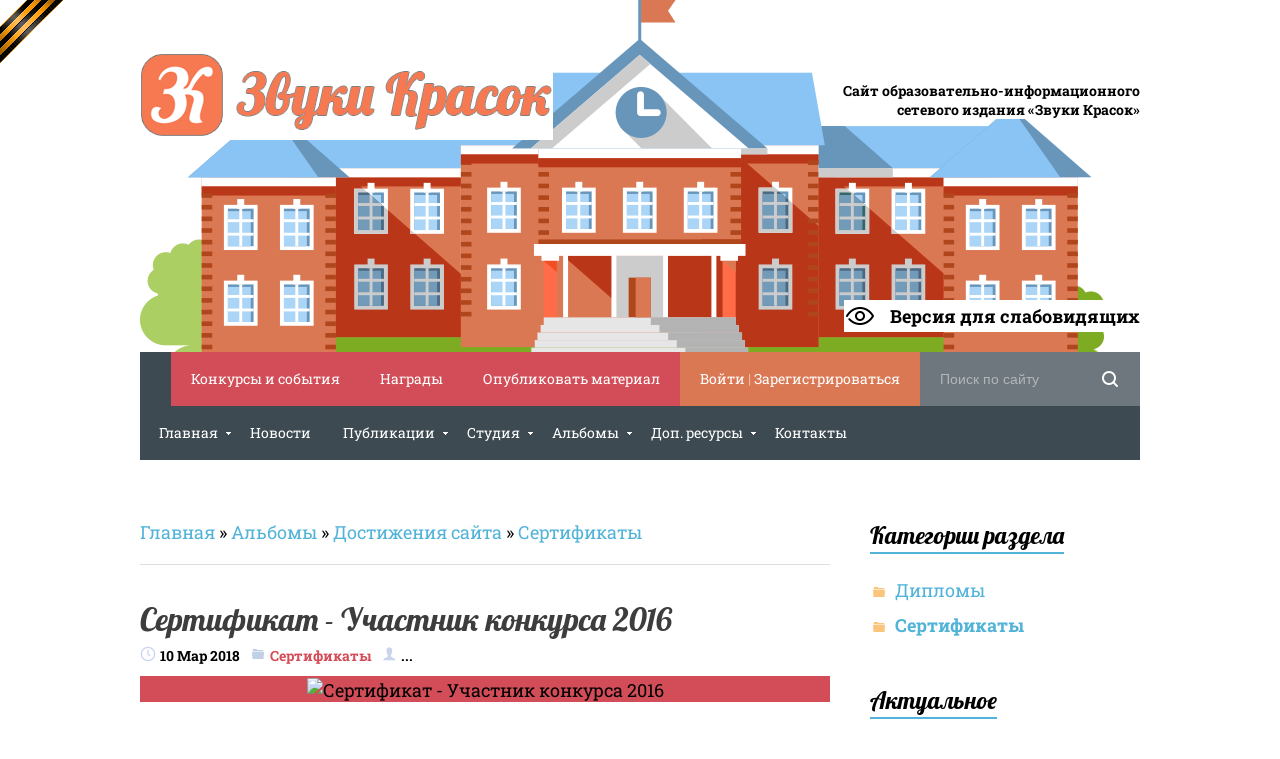

--- FILE ---
content_type: text/html; charset=UTF-8
request_url: https://zvukrasok.ru/album/pobedy_sajta/sertifikaty/sertifikat_uchastnik_konkursa_2016/12-0-155
body_size: 10163
content:
<!DOCTYPE html>
<html lang="ru" itemscope itemtype="http://schema.org/WebPage">
 <head>
 <!-- meta tags -->
 <meta http-equiv="content-type" content="text/html; charset=UTF-8">
 <meta name="viewport" content="width=device-width, initial-scale=1">
 <link rel="canonical" href="https://zvukrasok.ru/album/pobedy_sajta/sertifikaty/sertifikat_uchastnik_konkursa_2016/12-0-155" />
 <title>Сертификат - Участник конкурса 2016 — Альбомы — Сетевое издание «Звуки Красок»</title>
 <meta name="description" content="Альбомы сайта «Звуки Красок»">
 <meta name="keywords" content="Звуки Красок, образование, сетевое издание, СМИ, искусство, альбомы">
 <!-- /meta tags -->
 
 <!-- open graph -->
 <meta property="og:title" content="Сертификат - Участник конкурса 2016 — Альбомы — Сетевое издание «Звуки Красок»">
 <meta property="og:description" content="Альбомы сайта «Звуки Красок»">
 <meta property="og:image" content="/img/bg.jpg">
 <meta property="og:url" content="/album/pobedy_sajta/sertifikaty/sertifikat_uchastnik_konkursa_2016/12-0-155">
 <meta property="og:site_name" content="Сайт образовательно-информационного сетевого издания «Звуки Красок»">
 <meta property="og:locale" content="ru_RU">
 <meta property="og:type" content="article">
 <!-- /open graph -->
 
 <!-- style -->
 <link rel="shortcut icon" href="/favicon.ico" type="image/x-icon" />
 <link type="text/css" rel="stylesheet" href="/_st/my.css" />
 <link type="text/css" rel="stylesheet" href="/css/theme.css" />
 <link type="text/css" rel="stylesheet" href="/css/animate.css" />
 <link type="text/css" rel="stylesheet" href="/css/upd.css" />
 <link type="text/css" rel="stylesheet" href="/.s/src/photopage.css" />
 <link type="text/css" rel="stylesheet" href="/.s/src/entriesList.css" />
 <script src="/.s/src/visually_impaired.min.js"></script>
 <script src="/js/playerjs.js" type="text/javascript"></script>
 <script>
 var uhe = 2;
 var lng = 'ru';
 var has = 1;
 var imgs = 1;
 var bg = 1;
 var hwidth = 0;
 var bgs = [1, 2 ];
 var fonts = [18,20,22,24,26,28];
 var eyeSVG = '<?xml version="1.0" encoding="utf-8"?><svg width="18" height="18" viewBox="0 0 1750 1750" xmlns="http://www.w3.org/2000/svg"><path fill="#ffffff" d="M1664 960q-152-236-381-353 61 104 61 225 0 185-131.5 316.5t-316.5 131.5-316.5-131.5-131.5-316.5q0-121 61-225-229 117-381 353 133 205 333.5 326.5t434.5 121.5 434.5-121.5 333.5-326.5zm-720-384q0-20-14-34t-34-14q-125 0-214.5 89.5t-89.5 214.5q0 20 14 34t34 14 34-14 14-34q0-86 61-147t147-61q20 0 34-14t14-34zm848 384q0 34-20 69-140 230-376.5 368.5t-499.5 138.5-499.5-139-376.5-368q-20-35-20-69t20-69q140-229 376.5-368t499.5-139 499.5 139 376.5 368q20 35 20 69z"/></svg>';
 jQuery(function ($) {
 document.body.insertAdjacentHTML('afterBegin', '<a id="uhvb" class="in-body right-top " style="background-color:#000000; color:#ffffff; " href="javascript:;" onclick="uvcl();" itemprop="copy">'+eyeSVG+' <b>Версия для слабовидящих</b></a>');
 uhpv(has);
 });
 </script> 
 <!-- /style -->
 
	<link rel="stylesheet" href="/.s/src/base.min.css?v=221108" />
	<link rel="stylesheet" href="/.s/src/layer7.min.css?v=221108" />

	<script src="/.s/src/jquery-1.10.2.js"></script>
	
	<script src="/.s/src/uwnd.min.js?v=221108"></script>
	<link rel="stylesheet" href="/.s/src/fancybox5/dist/css/fancybox5.min.css" />
	<link rel="stylesheet" href="/.s/src/photopage.min.css" />
	<link rel="stylesheet" href="/.s/src/social.css" />
	<link rel="stylesheet" href="/_st/photo.css" />
	<script src="/.s/src/photopage.min.js"></script>
	<script async type="module" src="/.s/src/fancybox5/dist/js/chunks/uFancy-runtime.min.js"></script>
	<script async type="module" src="/.s/src/fancybox5/dist/js/vendors/fancybox5.min.js"></script>
	<script type="module" src="/.s/src/fancybox5/dist/js/uFancy.min.js"></script>
	<script async defer src="https://www.google.com/recaptcha/api.js?onload=reCallback&render=explicit&hl=ru"></script>
	<script>
/* --- UCOZ-JS-DATA --- */
window.uCoz = {"country":"US","language":"ru","module":"photo","layerType":7,"ssid":"413673723363105572332","uLightboxType":2,"sign":{"7287":"Перейти на страницу с фотографией.","5255":"Помощник"},"site":{"id":"dkudryashova","host":"kudryashova.ucoz.com","domain":"zvukrasok.ru"}};
/* --- UCOZ-JS-CODE --- */
 function uSocialLogin(t) {
			var params = {"telegram":{"height":0,"width":0}};
			var ref = escape(location.protocol + '//' + ('zvukrasok.ru' || location.hostname) + location.pathname + ((location.hash ? ( location.search ? location.search + '&' : '?' ) + 'rnd=' + Date.now() + location.hash : ( location.search || '' ))));
			window.open('/'+t+'?ref='+ref,'conwin','width='+params[t].width+',height='+params[t].height+',status=1,resizable=1,left='+parseInt((screen.availWidth/2)-(params[t].width/2))+',top='+parseInt((screen.availHeight/2)-(params[t].height/2)-20)+'screenX='+parseInt((screen.availWidth/2)-(params[t].width/2))+',screenY='+parseInt((screen.availHeight/2)-(params[t].height/2)-20));
			return false;
		}
		function TelegramAuth(user){
			user['a'] = 9; user['m'] = 'telegram';
			_uPostForm('', {type: 'POST', url: '/index/sub', data: user});
		}
function loginPopupForm(params = {}) { new _uWnd('LF', ' ', -250, -100, { closeonesc:1, resize:1 }, { url:'/index/40' + (params.urlParams ? '?'+params.urlParams : '') }) }
function reCallback() {
		$('.g-recaptcha').each(function(index, element) {
			element.setAttribute('rcid', index);
			
		if ($(element).is(':empty') && grecaptcha.render) {
			grecaptcha.render(element, {
				sitekey:element.getAttribute('data-sitekey'),
				theme:element.getAttribute('data-theme'),
				size:element.getAttribute('data-size')
			});
		}
	
		});
	}
	function reReset(reset) {
		reset && grecaptcha.reset(reset.previousElementSibling.getAttribute('rcid'));
		if (!reset) for (rel in ___grecaptcha_cfg.clients) grecaptcha.reset(rel);
	}
/* --- UCOZ-JS-END --- */
</script>

	<style>.UhideBlock{display:none; }</style>
	<script type="text/javascript">new Image().src = "//counter.yadro.ru/hit;noadsuweb?r"+escape(document.referrer)+(screen&&";s"+screen.width+"*"+screen.height+"*"+(screen.colorDepth||screen.pixelDepth))+";u"+escape(document.URL)+";"+Date.now();</script><script type="text/javascript">if(['zvukrasok.ru','zvukrasok.ru'].indexOf(document.domain)<0)document.write('<meta http-equiv="refresh" content="0; url=https://zvukrasok.ru'+window.location.pathname+window.location.search+window.location.hash+'">');</script>
</head>
 
 <body>
 
 <!--U1AHEADER1Z--><header>
<div class="h_header_bg">
 <div class="h_header">
 <div class="max_width">
 <div class="h_top">
 <div class="h_logo"><a href="/"><img src="/img/Logotip.png" border="0" alt="Звуки Красок" /><!--Звуки Красок--></a></div>
 <div class="h_logo_desc"><span style="background-color:white">Сайт образовательно-информационного<br />сетевого издания «Звуки Красок»<!-- <br /><p>Свидетельство о регистрации СМИ: <a href="https://rkn.gov.ru/mass-communications/reestr/media/?id=672251" target="_blank">ЭЛ № ФС 77 - 73467 от 17.08.2018</a>.<br />Выдано Федеральной службой по надзору в сфере связи,<br>информационных технологий и массовых коммуникаций<br />(<a href="https://rkn.gov.ru/" target="_blank">Роскомнадзор</a>).<p>--></span></div>
 <div class="eye-block"><span id="uhvb" style="display:none;"><a href="javascript://" onclick="uvcl()"><b>Версия для слабовидящих</b></a></span></div>
 </div>
 </div>
 </div>
 </div>
 </header>
 <div class="h_menu_over">
 <div class="max_width">
 <div class="h_menu_in">
 <div class="h_search">
 <div class="h_search_in">
 <form onsubmit="this.sfSbm.disabled=true" method="get" style="margin:0" action="/search/">
 <input class="s_search_icon" type="submit" />
 <input name="q" class="s_query" type="text" placeholder="Поиск по сайту" />
 </form>
 </div>
 </div>

 <div class="h_profile">
 
 <a href="/index/1">Войти</a> <!--| <a href="javascript:;" rel="nofollow" onclick="loginPopupForm(); return false;">Быстрый вход</a> -->| <a href="/index/3">Зарегистрироваться</a>
 
 </div>

 <div class="h_menu h_mcolor_1">
 <a href="/add" class="south" original-tooltip="Авторам публикаций выдаётся сертификат установленного образца от СМИ">Опубликовать материал</a>
 </div>

 <div class="h_menu h_mcolor_1">
 <a href="/awards">Награды</a>
 </div>

 <div class="h_menu h_mcolor_1">
 <a href="/contests" class="south" original-tooltip="Участник получает грамоту установленного образца от СМИ">Конкурсы и события</a>
 </div>

 <a href="javascript:;" class="open_menu" onclick="$('.h_menu_hidden').slideToggle(200)">МЕНЮ</a>
 <div class="h_menu_hidden shadow">
 <div class="overflow_menu">
 <div class="overflow_menu_in">
 <nav>
 <div id="uNMenuDiv1" class="uMenuV"><ul class="uMenuRoot">
<li class="uWithSubmenu"><a  href="/" ><span>Главная</span></a><ul>
<li><a  href="/about" ><span>О проекте</span></a></li>
<li><a  href="/autors" ><span>Авторы</span></a></li>
<li><a  href="/assistance" ><span>Информационная поддержка</span></a></li></ul></li>
<li><a  href="/news" ><span>Новости</span></a></li>
<li class="uWithSubmenu"><a  href="/public" ><span>Публикации</span></a><ul>
<li><a  href="/public/triumph-of-art" ><span>«Триумф Искусства»</span></a></li>
<li><a  href="/public/beginning-painter" ><span>Начинающему художнику</span></a></li>
<li class="uWithSubmenu"><a  href="/public/student" ><span>Ученику</span></a><ul>
<li><a  href="/public/student/consultation" ><span>Консультация</span></a></li>
<li><a  href="/public/student/lesson" ><span>Урок</span></a></li></ul></li>
<li class="uWithSubmenu"><a  href="/public/teacher" ><span>Педагогу</span></a><ul>
<li><a  href="/public/teacher/method" ><span>Методика</span></a></li>
<li><a  href="/public/teacher/services" ><span>Сервисы</span></a></li></ul></li>
<li class="uWithSubmenu"><a  href="/public/compl" ><span>Доп. материалы</span></a><ul>
<li><a  href="/public/compl/alphabet-of-art" ><span>Азбука искусства</span></a></li>
<li><a  href="/public/compl/professions" ><span>Профессии</span></a></li>
<li><a  href="/public/compl/creative-workshop" ><span>Творческая мастерская</span></a></li>
<li><a  href="/public/compl/rest" ><span>Переменка</span></a></li></ul></li></ul></li>
<li class="uWithSubmenu"><a  href="/studio" ><span>Студия</span></a><ul>
<li><a  href="/studio/schedule" ><span>Расписание</span></a></li>
<li><a  href="/studio/projects" ><span>Проекты</span></a></li>
<li><a  href="/studio/show" ><span>Выставки</span></a></li></ul></li>
<li class="uWithSubmenu"><a class=" uMenuItemA" href="/album" ><span>Альбомы</span></a><ul>
<li class="uWithSubmenu"><a  href="/album/winning-site" ><span>Достижения сайта</span></a><ul>
<li><a  href="/album/winning-site/diplomas" ><span>Дипломы</span></a></li>
<li><a  href="/album/winning-site/certificates" ><span>Сертификаты</span></a></li></ul></li>
<li><a  href="/album/gallery" ><span>Галерея</span></a></li></ul></li>
<li class="uWithSubmenu"><a  href="/res" ><span>Доп. ресурсы</span></a><ul>
<li><a  href="/res/pedagogical-community" ><span>Педагогическое сообщество</span></a></li>
<li><a  href="/res/culture-and-art" ><span>Культура и искусство</span></a></li>
<li><a  href="/res/artists" ><span>Художники</span></a></li>
<li><a  href="/res/science" ><span>Наука</span></a></li>
<li><a  href="/res/education" ><span>Образование</span></a></li>
<li><a  href="/res/leisure" ><span>Досуг</span></a></li></ul></li>
<li><a  href="/feedback" ><span>Контакты</span></a></li></ul></div>
 </nav>
 </div>
 </div>
 </div>
 </div> 
 </div> 
 </div><!--/U1AHEADER1Z-->
 <div class="h_container">
 <div class="max_width">
 
 <div class="h_content shadow">
 <div class="h_content_in">
 
 <!-- <body> -->
 <div class="right" style="white-space: nowrap;"></div>
 <div class="left"><a href="https://zvukrasok.ru/">Главная</a> &raquo; <a href="/album/">Альбомы</a> &raquo; <a href="/album/winning-site">Достижения сайта</a> &raquo; <a href="/album/winning-site/certificates">Сертификаты</a></div>
 <hr />
 <div class="eBlock mtr_album_acolor_10">
 <div class="eTitle"><h1>Сертификат - Участник конкурса 2016</h1></div>

 <div class="nw_details">
 <div class="news_date">10 Мар 2018</div>
 <div class="news_cat"><a href="/album/winning-site/certificates">Сертификаты</a></div>
 <div class="news_views"></div>
 
 <div class="news_user"><span id="info_avtor_fio">...</span></div>
 </div>
 <div class="clr"></div>
 
 <div class="mtr_top">
 <div class="mtr_message">
 <div class="mtr_message_img_full mtr_album_bg_10">
 <div class="ph-wrap"><span class="photo-expand"><span id="phtmDiv35"><img src="/_ph/12/826488070.jpg?1769315956" border="0" alt="Сертификат - Участник конкурса 2016" /></span><a class="dd-tip ulightbox" href="/_ph/12/826488070.jpg?1769315956" target="_blank"><i class="expand-ico"></i>В реальном размере <b>763x1080</b> / 665.9Kb</a></span></div>
 </div>
 </div>
 </div>
 
 
 <!-- <br><div class="messageLightbulb">Этот материал был добавлен более года назад. С тех пор прошло много времени и многое могло поменяться – учитывайте это.</div> -->
 
 <div class="eMessage">
 <p></p>
 
 
 </div>
 
 <hr>
 
 <div class="photo-slider u-center"><style type="text/css">
		#phtOtherThumbs {margin-bottom: 10px;}
		#phtOtherThumbs td {font-size: 0;}
		#oldPhotos {position: relative;overflow: hidden;}
		#leftSwch {display:block;width:22px;height:46px;background: transparent url('/.s/img/photopage/photo-arrows.png') no-repeat;}
		#rightSwch {display:block;width:22px;height:46px;background: transparent url('/.s/img/photopage/photo-arrows.png') no-repeat -22px 0;}
		#leftSwch:hover, #rightSwch:hover {opacity: .8;filter: alpha(opacity=80);}
		#phtOtherThumbs img {vertical-align: middle;}
		.photoActiveA img {}
		.otherPhotoA img {opacity: 0.5; filter: alpha(opacity=50);-webkit-transition: opacity .2s .1s ease;transition: opacity .2s .1s ease;}
		.otherPhotoA:hover img {opacity: 1; filter: alpha(opacity=100);}
		#phtOtherThumbs .ph-wrap {display: inline-block;vertical-align: middle;background: url(/.s/img/photopage/opacity02.png);}
		.animate-wrap {position: relative;left: 0;}
		.animate-wrap .ph-wrap {margin: 0 3px;}
		#phtOtherThumbs .ph-wrap, #phtOtherThumbs .ph-tc {/*width: 500px;height: 500px;*/width: auto;}
		.animate-wrap a {display: inline-block;width:  20.0%;*width: 20.0%;*zoom: 1;position: relative;}
		#phtOtherThumbs .ph-wrap {background: none;display: block;}
		.animate-wrap img {width: 100%;}
	</style>

	<script>
	$(function( ) {
		if ( typeof($('#leftSwch').attr('onclick')) === 'function' ) {
			$('#leftSwch').click($('#leftSwch').attr('onclick'));
			$('#rightSwch').click($('#rightSwch').attr('onclick'));
		} else {
			$('#leftSwch').click(new Function($('#leftSwch').attr('onclick')));
			$('#rightSwch').click(new Function($('#rightSwch').attr('onclick')));
		}
		$('#leftSwch').removeAttr('onclick');
		$('#rightSwch').removeAttr('onclick');
	});

	function doPhtSwitch(n,f,p,d ) {
		if ( !f){f=0;}
		$('#leftSwch').off('click');
		$('#rightSwch').off('click');
		var url = '/photo/12-0-0-10-'+n+'-'+f+'-'+p;
		$.ajax({
			url: url,
			dataType: 'xml',
			success: function( response ) {
				try {
					var photosList = [];
					photosList['images'] = [];
					$($('cmd', response).eq(0).text()).find('a').each(function( ) {
						if ( $(this).hasClass('leftSwitcher') ) {
							photosList['left'] = $(this).attr('onclick');
						} else if ( $(this).hasClass('rightSwitcher') ) {
							photosList['right'] = $(this).attr('onclick');
						} else {photosList['images'].push(this);}
					});
					photosListCallback.call(photosList, photosList, d);
				} catch(exception ) {
					throw new TypeError( "getPhotosList: server response does not seems to be a valid uCoz XML-RPC code: " . response );
				}
			}
		});
	}

	function photosListCallback(photosList, direction ) {
		var dirSign;
		var imgWrapper = $('#oldPhotos'); // CHANGE this if structure of nearest images changes!
		var width = imgWrapper.width();
		imgWrapper.width(width);
		imgWrapper = imgWrapper.find(' > span');
		newImg = $('<span/>', {
			id: 'newImgs'
		});
		$.each(photosList['images'], function( ) {
			newImg.append(this);
		});
		if ( direction == 'right' ) {
			dirSign = '-';
			imgWrapper.append(newImg);
		} else {
			dirSign = '+';
			imgWrapper.prepend(newImg).css('left', '-' + width + 'px');
		}
		newImg.find('a').eq(0).unwrap();
		imgWrapper.animate({left: dirSign + '=' + width + 'px'}, 400, function( ) {
			var oldDelete = imgWrapper.find('a');
			if ( direction == 'right') {oldDelete = oldDelete.slice(0, 5);}
			else {oldDelete = oldDelete.slice(-5);}
			oldDelete.remove();
			imgWrapper.css('left', 0);
			try {
				if ( typeof(photosList['left']) === 'function' ) {
					$('#leftSwch').click(photosList['left']);
					$('#rightSwch').click(photosList['right']);
				} else {
					$('#leftSwch').click(new Function(photosList['left']));
					$('#rightSwch').click(new Function(photosList['right']));
				}
			} catch(exception ) {
				if ( console && console.log ) console.log('Something went wrong: ', exception);
			}
		});
	}
	</script>
	<div id="phtOtherThumbs" class="phtThumbs"><table border="0" cellpadding="0" cellspacing="0"><tr><td align="center" style="white-space: nowrap;"><div id="oldPhotos"><span class="animate-wrap"><a class="otherPhotoA" href="https://zvukrasok.ru/album/pobedy_sajta/sertifikaty/sertifikat_uchastnik_konkursa_2016/12-0-156"><span class="ph-wrap"><span class="ph-tc"><img   border="0"  class="otherPhoto" src="/_ph/12/1/640827343.jpg?1769315956" /></span></span></a> <a class="photoActiveA" href="https://zvukrasok.ru/album/pobedy_sajta/sertifikaty/sertifikat_uchastnik_konkursa_2016/12-0-155"><span class="ph-wrap"><span class="ph-tc"><img   border="0"  class="photoActive" src="/_ph/12/1/826488070.jpg?1769315956" /></span></span></a> <a class="otherPhotoA" href="https://zvukrasok.ru/album/pobedy_sajta/sertifikaty/uchastnik_konkursa/12-0-112"><span class="ph-wrap"><span class="ph-tc"><img   border="0"  class="otherPhoto" src="/_ph/12/1/655144058.jpg?1769315956" /></span></span></a> <a class="otherPhotoA" href="https://zvukrasok.ru/album/pobedy_sajta/sertifikaty/sertifikat_luchshij_sajt_pedagoga/12-0-2"><span class="ph-wrap"><span class="ph-tc"><img   border="0"  class="otherPhoto" src="/_ph/12/1/586788672.jpg?1769315956" /></span></span></a> <a class="otherPhotoA" href="https://zvukrasok.ru/album/pobedy_sajta/sertifikaty/diplom_uchastnik_konkursa_2017/12-0-157"><span class="ph-wrap"><span class="ph-tc"><img   border="0"  class="otherPhoto" src="/_ph/12/1/332969488.jpg?1769315956" /></span></span></a> </span></div></td></tr></table></div></div> 

 <hr>
 
 <div class="u_autor">
 <div class="material_informat_left"> 
 <div class="material_informat_title" style="padding: 0 0 5px 0">Автор материала:</div> 
 <div class="avtor_block"> 
 <div class="avtor_avatar"> 
 <div class="avtor_avatar_mat"><span id="info_avtor_avatar"></span></div> 
 </div> 
 <div class="avtor_info"> 
 <span class="avtor_user" id="info_avtor_fioa">...</span>
 <div class="avtor_infa">Логин: <span id="info_avtor_login">...</span></div> 
 <div class="avtor_infa">Группа: <span id="info_avtor_gruppa">...</span></div> 
 <div class="avtor_infa">Статус: <span id="info_avtor_status">...</span></div> 
 </div> 
 </div> 
 </div>
 </div>
 <div class="u_material">
 <div class="material_informat_title" style="padding: 0 0 5px 0">О материале:</div> 
 <div class="avtor_info"> 
 <div class="avtor_infa">Дата добавления: <b>10 Мар 2018 в 10:50</b></div> 
 <div class="avtor_infa">Категория: <b><a href="/album/winning-site/certificates">Сертификаты</a></b></div> 
 <div class="avtor_infa">Просмотрено <b>654</b> раз</div> 
 <div class="avtor_infa">Комментирование <b>отключено</b></div> 
 </div> 
 </div>
 
 </div>
 

 
<!-- </body> -->
</div> 
<div class="h_sidebar">
<!--U1CLEFTER1Z-->

<!-- <block1> -->

<div class="h_sidebar_block">
 <div class="h_s_title"><h2><span>Категории раздела</span></h2></div>
 <div class="h_sidebar_content"><table border="0" cellspacing="1" cellpadding="0" width="100%" class="catsTable"><tr>
					<td style="width:100%" class="catsTd" valign="top" id="cid11">
						<a href="/album/winning-site/diplomas" class="catName">Дипломы</a>  
					</td></tr><tr>
					<td style="width:100%" class="catsTd" valign="top" id="cid12">
						<a href="/album/winning-site/certificates" class="catNameActive">Сертификаты</a>  
					</td></tr></table></div>
</div>

<!-- </block1> -->

<!-- <block2> -->

<!-- </block2> -->

<!-- <block3> -->
<!--
<div class="h_sidebar_block">
 <div class="h_s_title"><h2><span>Сертификат</span></h2></div>
 <div class="h_sidebar_content" style="text-align: center;">
 <a href="https://nick-name.ru/nickname/zvukrasok/" target="blank"><img src="https://nick-name.ru/img.php?id=1349202&sert=1" alt="Сертификат на никнейм Звуки Красок, зарегистрирован на zvukrasok.ru" border="0" /></a>
 </div>
</div>
-->
<!-- </block3> -->



<!-- <block4> -->

<!-- </block4> -->

<!-- <block5> -->
<div class="h_sidebar_block">
 <div class="h_s_title"><h2><span>Актуальное</span></h2></div>
 <div class="h_sidebar_content" style="text-align: center;">
 <a href="/news/2026_god_god_edinstva_narodov_rossii/2025-12-27-431" target="blank"><img src="/img/actual/2026_god.png" border="0" alt="2026 год – Год единства народов России" /></a>
 </div>
</div>
<!-- </block5> -->

<!-- <block6> -->
<!-- <div class="h_sidebar_block">
 <div class="h_s_title"><h2><span>Полезное</span></h2></div>
 <div class="h_sidebar_content">
 <div align="center">
 <a href="https://t.me/zvukrasok" target="_blank"><img src="/img/useful/telegram.png" alt="Наш канал в Telegram"/></a>
 </div>
 </div>
</div> -->
<!-- </block6> -->

<!-- <block7> -->
<div class="h_sidebar_block">
 <div class="h_s_title"><h2><span>Материалы</span></h2></div>
 <div class="h_sidebar_content">Новости: <b>239</b><br> Публикации: <b>320</b><br> Студия дизайна: <b>27</b><br> Изображения: <b>215</b><br> Доп. ресурсы: <b>19</b><br></div>
</div>
<!-- </block7> -->

<!-- <block8> -->

<!-- </block8> -->

<p class="clr"></p><!--/U1CLEFTER1Z-->
</div> 
</div>
</div> 
</div>
<!--U1BFOOTER1Z--><footer>
 <div class="h_footer">
 <div class="max_width">
 
 <!-- Дополнительные столбцы -->
 <div class="h_bottom wow fadeIn">
 <div class="h_contacts">
 <div class="h_f_title"><h2><span>Дополнительные ссылки</span></h2></div>
 <div class="h_c_over">
 <div class="h_c_info" style="padding-left:0 !important">
 <ul>
 <li><a href="/contests">Конкурсы</a></li>
 <li><a href="/awards">Награды</a></li>
 <li><a href="/teachers_documentation">Документация учителя</a></li>
 </ul>
 </div>
 <div class="h_c_info" style="padding-left: 20px !important;">
 <ul>
 <li><a href="/about">О проекте</a></li>
 <li><a href="/autors">Авторы</a></li>
 <li><a href="/assistance">Информационная поддержка</a></li>
 <li><a href="/feedback">Контакты</a></li>
 </ul>
 </div>
 </div>
 </div>
 <div class="h_stats">
 <div class="h_f_title"><h2><span>Модули</span></h2></div>
 <div class="h_c_info" style="padding-left:0 !important">
 <ul>
 <li><a href="/allnews">Новости</a></li>
 <li><a href="/public">Публикации</a></li>
 <li><a href="/studio">Студия дизайна</a></li>
 </ul>
 </div>
 
 <div class="h_c_info" style="padding-left: 20px !important;">
 <ul>
 <li><a href="/album">Альбомы</a></li>
 <li><a href="/portfolio">Портфолио</a></li>
 <li><a href="/res">Доп. ресурсы</a></li>
 <li><a href="/sload">Загрузки</a></li>
 </ul>
 </div>
 
 </div>
 </div>
 <!-- / Дополнительные столбцы -->
 
 <div class="h_bottom wow fadeIn" style="padding-top:40px">
 <div class="h_contacts">
 <div class="h_f_title"><h2><span>Контакты</span></h2></div>
 <div class="h_c_over">
 <div class="h_stats_desc">Связаться с редакцией сетевого издания можно через <a href="/about">форму обратной связи</a>, отправив письмо на почтовый ящик <span style="color: #ff973b;">info[a]zvukrasok.ru</span> или позвонив по номеру <span style="color: #ff973b;">8&nbsp;800&nbsp;300&nbsp;8826</span>.</div>
 </div>
 </div>
 <div class="h_stats">
 <div class="h_f_title"><h2><span>Авторство</span></h2></div>
 <div class="h_stats_desc">Все права на размещённые материалы принадлежат их авторам. При копировании материалов либо их частей – наличие активной <u>гиперссылки</u> вида <a href="/">zvukrasok.ru</a> либо <a href="http://звукикрасок.рф/">ЗвукиКрасок.РФ</a> обязательно.</div>
 </div>
 </div>
 
 <div class="h_c_copyright"> 
 <span style="font-size:14px;">Свидетельство о регистрации СМИ: <a href="https://rkn.gov.ru/mass-communications/reestr/media/?id=672251" target="_blank">ЭЛ&nbsp;№&nbsp;ФС&nbsp;77&nbsp;-&nbsp;73467&nbsp;от&nbsp;17.08.2018</a>. Выдано Федеральной службой по надзору в сфере связи, информационных технологий и массовых коммуникаций (<a href="https://rkn.gov.ru/" target="_blank">Роскомнадзор</a>). Главный редактор: <u>Кудряшова&nbsp;Анна&nbsp;Николаевна</u>. Учредители: <u>Е.С.&nbsp;Кудряшов</u>, <u>А.Н.&nbsp;Кудряшова</u>.</span>
 <br />
 <br /><a href="javascript://" onclick="window.open('/pages/registration.html','registration','scrollbars=1,top=1,left=1,width=650,height=450'); return false;">Правила регистрации</a> | <a href="javascript://" onclick="window.open('/pages/terms.html','terms','scrollbars=1,top=1,left=1,width=650,height=450'); return false;">Пользовательское соглашение</a> | <a href="javascript://" onclick="window.open('/pages/policy.html','policy','scrollbars=1,top=1,left=1,width=650,height=450'); return false;">Политика конфиденциальности</a> | <a href="javascript://" onclick="window.open('/pages/agreement.html','agreement','scrollbars=1,top=1,left=1,width=650,height=450'); return false;">Соглашение на обработку персональных данных</a>
 <br />6+ | &copy; 2012 - 2026 Сайт образовательно-информационного сетевого издания «Звуки Красок» | <a href="/panel/?a=ustat&u=kudryashova&d=d&il=ru">Статистика</a><!--a href="/sitemap.xml">sitemap.xml</a--><!-- <a href="/sitemap-forum.xml">sitemap-forum.xml</a>--> | <!-- "' --><span class="pb6W0r52">Сайт создан в системе <a href="https://www.uweb.ru/" title="Создать сайт">uWeb</a></span>
<!-- Yandex.Metrika counter -->
<script type="text/javascript">
    (function (d, w, c) {
        (w[c] = w[c] || []).push(function() {
            try {
                w.yaCounter48753626 = new Ya.Metrika({id:48753626,accurateTrackBounce:true,trackLinks:true,webvisor:true
,clickmap:true});

            } catch(e) { }
        });

        var n = d.getElementsByTagName("script")[0],
                s = d.createElement("script"),
                f = function () { n.parentNode.insertBefore(s, n); };
        s.type = "text/javascript";
        s.async = true;
        s.src = (d.location.protocol == "https:" ? "https:" : "http:") + "//mc.yandex.ru/metrika/watch.js";

        if (w.opera == "[object Opera]") {
            d.addEventListener("DOMContentLoaded", f, false);
        } else { f(); }
    })(document, window, "yandex_metrika_callbacks");
</script>
<noscript><div><img src="//mc.yandex.ru/watch/48753626" style="position:absolute; left:-9999px;" alt="" /></div></noscript>
<!-- /Yandex.Metrika counter -->



 <br />Продолжая просмотр страниц сайта, вы соглашаетесь с <a href="javascript://" onclick="window.open('/pages/cookiepolicy.html','cookiepolicy','scrollbars=1,top=1,left=1,width=650,height=450'); return false;">Политикой использования файлов cookies</a>.
 </div>
 </div>
 </div>
</footer>

<!-- Счетчики -->
<!-- uWeb counter -->

<!-- /uWeb counter -->
<!--LiveInternet counter-->
<script type="text/javascript">
 new Image().src = "//counter.yadro.ru/hit?r"+
 escape(document.referrer)+((typeof(screen)=="undefined")?"":
 ";s"+screen.width+"*"+screen.height+"*"+(screen.colorDepth?
 screen.colorDepth:screen.pixelDepth))+";u"+escape(document.URL)+
 ";"+Math.random();</script>
<!--/LiveInternet-->
<!-- Yandex.Metrika counter --> <script type="text/javascript" > (function(m,e,t,r,i,k,a){m[i]=m[i]||function(){(m[i].a=m[i].a||[]).push(arguments)}; m[i].l=1*new Date();k=e.createElement(t),a=e.getElementsByTagName(t)[0],k.async=1,k.src=r,a.parentNode.insertBefore(k,a)}) (window, document, "script", "https://mc.yandex.ru/metrika/tag.js", "ym"); ym(48753626, "init", { clickmap:true, trackLinks:true, accurateTrackBounce:true }); </script!--> <!--noscript><div><img src="https://mc.yandex.ru/watch/48753626" style="position:absolute; left:-9999px;" alt="" /></div></noscript> <!-- /Yandex.Metrika counter -->
<!-- /Счетчики -->
<!-- Скрипты -->
<script src="/js/template.js"></script>
<script src="/js/wow.min.js"></script>
<script>new WOW().init();</script>
<script src="/js/material-scrolltop.js"></script> 
<button class="material-scrolltop" type="button"></button> 
<script> 
 $(document).ready(function() { 
 $('body').materialScrollTop({ 
 revealElement: 'header', 
 revealPosition: 'bottom', 
 onScrollEnd: function() { 
 console.log('Scrolling End'); 
 } 
 }); 
 }); 
</script>
<script type="text/javascript" src="/js/jquery.tooltip.js"></script>
<script src="/js/template.js"></script>
<script>
 var uhe = 2,
 lng = 'ru',
 has = 0,
 imgs = 1,
 bg = 1,
 hwidth = 0,
 bgs = ['1','2'],
 fonts = ['17','19','21'];
 $(document).ready(function(){uhpv(has)});
</script>
<!-- /Скрипты -->

<!-- Георгиевская ленточка -->
<div style="position:absolute;top:0;left:0;background:url(/img/small/georg-lenta.gif);width:64px;height:65px;"></div>
<!-- /Георгиевская ленточка --><!--/U1BFOOTER1Z-->

<!-- Передача информации с личной страницы пользователя, опубликовавшего материал -->
<script type="text/javascript"> 
$.get('/index/8-3', function(next){ 
$("#info_avtor_avatar").html( $(".info_avtor_avatar", next).html() );
$("#info_avtor_fio").html( $(".info_avtor_fio", next).html() );
$("#info_avtor_fioa").html( $(".info_avtor_fio", next).html() );
$("#info_avtor_login").html( $(".info_avtor_login", next).html() );
$("#info_avtor_gruppa").html( $(".info_avtor_gruppa", next).html() );
$("#info_avtor_status").html( $(".info_avtor_status", next).html() );
}); 
</script>
<!-- /Передача информации с личной страницы пользователя, опубликовавшего материал -->

</body>
</html>
<!-- 0.19588 (s704) -->